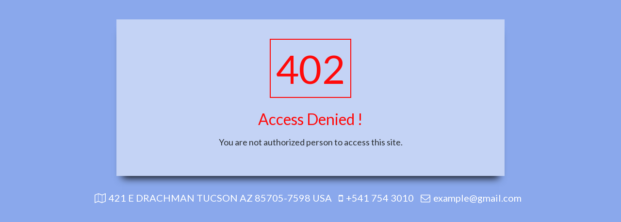

--- FILE ---
content_type: application/x-javascript
request_url: https://proxycheck.zend-apps.com/52.15.47.227.js
body_size: -63
content:
{"status":"ok","52.15.47.227":{"proxy":"yes","type":"VPN","provider":"Amazon.com, Inc.","organisation":"Amazon Technologies Inc"}}

--- FILE ---
content_type: text/javascript
request_url: https://www.allthingsequipment.com/cdn/shop/t/7/assets/custom.js?v=90373254691674712701646751844
body_size: -728
content:
//# sourceMappingURL=/cdn/shop/t/7/assets/custom.js.map?v=90373254691674712701646751844
